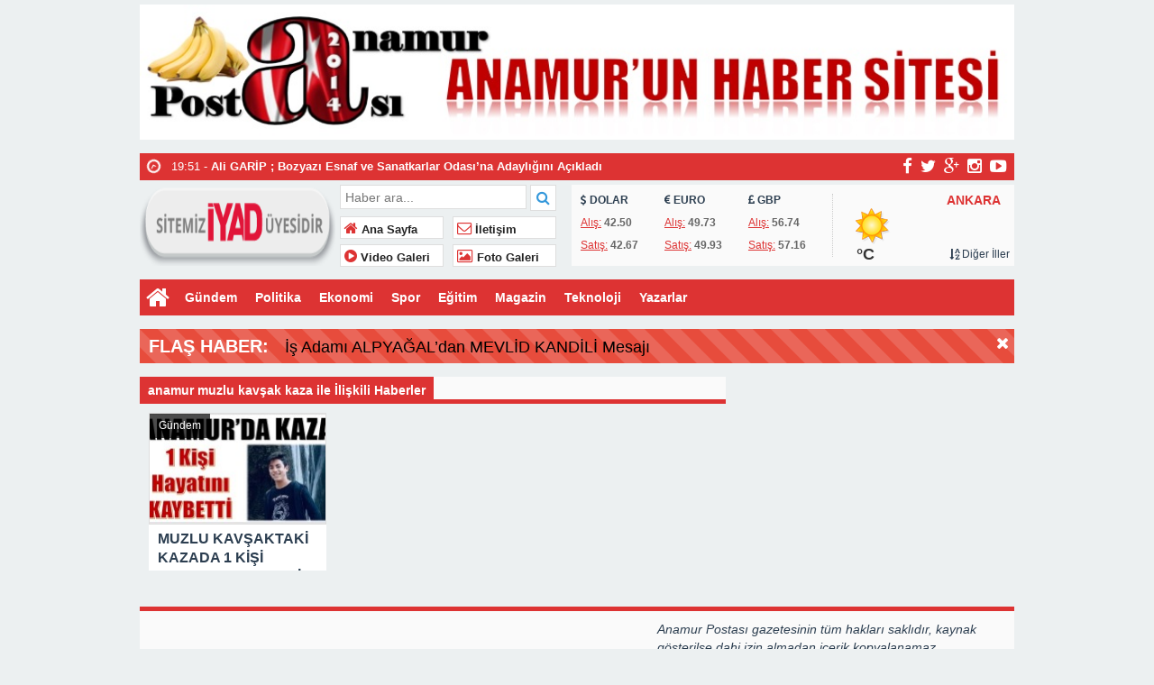

--- FILE ---
content_type: text/html; charset=UTF-8
request_url: https://anamurpostasi.com/tag/anamur-muzlu-kavsak-kaza/
body_size: 9027
content:
<!doctype html>
<html lang="tr-TR" prefix="og: http://ogp.me/ns#" itemscope="" itemtype="http://schema.org/WebPage">
<head>
	<script async custom-element="amp-auto-ads"
        src="https://cdn.ampproject.org/v0/amp-auto-ads-0.1.js">
</script>
	


<link rel="alternate" href="https://anamurpostasi.com/muzlu-kavsaktaki-kazada-1-kisi-hayatini-kaybetti/" hreflang="tr-tr" />
<link rel="canonical" href="https://anamurpostasi.com/muzlu-kavsaktaki-kazada-1-kisi-hayatini-kaybetti/" hreflang="tr-tr" />
<meta charset="UTF-8" />
<link rel="profile" href="http://gmpg.org/xfn/11" />
<meta http-equiv="Content-Type" content="text/html;charset=UTF-8">
<title>  anamur muzlu kavşak kaza  &raquo;  Anamur Postası  Anamur Postası,Son Dakika Anamur Haberleri,Anamur&#039;un Yeni Haber Sitesi&#8230;</title>
<meta name="viewport" content="width=device-width, initial-scale=1, maximum-scale=1, user-scalable=no">
<link rel="shortcut icon" href="https://anamurpostasi.com/wp-content/uploads/aposta.jpg" type="image/x-icon" itemprop="image" />
<meta name="description" content="Anamur Postası,Son Dakika Anamur Haberleri,Anamur&#039;un Yeni Haber Sitesi&#8230;">
<meta name="keywords" content="Anamur Postası">
<meta name="author" itemprop="author" content="Anamur Postası">
<meta property="fb:admins" content="" />
<meta property="fb:app_id" content="" />
<meta property="og:title" itemprop="name" content="MUZLU KAVŞAKTAKİ KAZADA 1 KİŞİ HAYATINI KAYBETTİ" />
<meta property="og:type" content="article" />
<meta property="og:url" content="https://anamurpostasi.com/muzlu-kavsaktaki-kazada-1-kisi-hayatini-kaybetti/"/>
<meta property="og:image" itemprop="image" content="https://anamurpostasi.com/wp-content/uploads/bozyazili-genc.jpg"/>
<meta property="og:image:secure_url" itemprop="image" content="https://anamurpostasi.com/wp-content/uploads/bozyazili-genc.jpg"/>
<meta property="og:image:width" content="640" />
<meta property="og:image:height" content="360" />
<meta property="og:description" content="Abdullah UYSAL / anamur postası

Mersin ili Anamur ilçesin"/>
<meta property="og:site_name" content="Anamur Postası"/>
<meta name="twitter:card" content="summary_large_image">  
<meta name="twitter:site" content="@anamurpostasi">  
<meta name="twitter:creator" content="anamurpostasi">  
<meta name="twitter:title" content="MUZLU KAVŞAKTAKİ KAZADA 1 KİŞİ HAYATINI KAYBETTİ">  
<meta name="twitter:description" content="Abdullah UYSAL / anamur postası

Mersin ili Anamur ilçesin">  
<meta name="twitter:image:src" content="https://anamurpostasi.com/wp-content/uploads/bozyazili-genc-150x150.jpg"> 
<meta itemprop="dateCreated" content="2020-09-25T12:39:35+03:00" />
<meta itemprop="datePublished" content="2020-09-25T12:39:35+03:00" />
<meta itemprop="dateModified" content=" 2020-09-25T12:39:35+03:00 " />
<meta name="robots" content="index, follow">
<!--[if lt IE 9]><script src="assets/html5.js" type="text/javascript"></script><![endif]-->
<link rel="stylesheet" type="text/css" href="https://anamurpostasi.com/wp-content/themes/ohaber/style.css"/>
<link rel="stylesheet" type="text/css" href="https://anamurpostasi.com/wp-content/themes/ohaber/assets/bootstrap.css"/>
<link rel="stylesheet" type="text/css" href="https://maxcdn.bootstrapcdn.com/font-awesome/4.3.0/css/font-awesome.min.css" />
<script src="https://ajax.googleapis.com/ajax/libs/jquery/1.8.3/jquery.min.js"></script><!--async-->
<script src="https://anamurpostasi.com/wp-content/themes/ohaber/assets/jquery-migrate-1.2.1.min.js"></script><!--async-->
<script src="https://anamurpostasi.com/wp-content/themes/ohaber/assets/jquery.lazyload.min.js"></script><!--async-->
<script src="https://anamurpostasi.com/wp-content/themes/ohaber/assets/osgaka.min.js"></script>
<script>
   $(function () {
        $("img.lazy").lazyload({
            effect: "fadeIn"
        });
        $("aside img.lazy").lazyload({
            effect: "fadeIn"
        });
    });
</script>
<meta name='robots' content='max-image-preview:large' />
<link rel="alternate" type="application/rss+xml" title="Anamur Postası &raquo; anamur muzlu kavşak kaza etiket akışı" href="https://anamurpostasi.com/tag/anamur-muzlu-kavsak-kaza/feed/" />
<style id='wp-img-auto-sizes-contain-inline-css' type='text/css'>
img:is([sizes=auto i],[sizes^="auto," i]){contain-intrinsic-size:3000px 1500px}
/*# sourceURL=wp-img-auto-sizes-contain-inline-css */
</style>
<style id='wp-block-library-inline-css' type='text/css'>
:root{--wp-block-synced-color:#7a00df;--wp-block-synced-color--rgb:122,0,223;--wp-bound-block-color:var(--wp-block-synced-color);--wp-editor-canvas-background:#ddd;--wp-admin-theme-color:#007cba;--wp-admin-theme-color--rgb:0,124,186;--wp-admin-theme-color-darker-10:#006ba1;--wp-admin-theme-color-darker-10--rgb:0,107,160.5;--wp-admin-theme-color-darker-20:#005a87;--wp-admin-theme-color-darker-20--rgb:0,90,135;--wp-admin-border-width-focus:2px}@media (min-resolution:192dpi){:root{--wp-admin-border-width-focus:1.5px}}.wp-element-button{cursor:pointer}:root .has-very-light-gray-background-color{background-color:#eee}:root .has-very-dark-gray-background-color{background-color:#313131}:root .has-very-light-gray-color{color:#eee}:root .has-very-dark-gray-color{color:#313131}:root .has-vivid-green-cyan-to-vivid-cyan-blue-gradient-background{background:linear-gradient(135deg,#00d084,#0693e3)}:root .has-purple-crush-gradient-background{background:linear-gradient(135deg,#34e2e4,#4721fb 50%,#ab1dfe)}:root .has-hazy-dawn-gradient-background{background:linear-gradient(135deg,#faaca8,#dad0ec)}:root .has-subdued-olive-gradient-background{background:linear-gradient(135deg,#fafae1,#67a671)}:root .has-atomic-cream-gradient-background{background:linear-gradient(135deg,#fdd79a,#004a59)}:root .has-nightshade-gradient-background{background:linear-gradient(135deg,#330968,#31cdcf)}:root .has-midnight-gradient-background{background:linear-gradient(135deg,#020381,#2874fc)}:root{--wp--preset--font-size--normal:16px;--wp--preset--font-size--huge:42px}.has-regular-font-size{font-size:1em}.has-larger-font-size{font-size:2.625em}.has-normal-font-size{font-size:var(--wp--preset--font-size--normal)}.has-huge-font-size{font-size:var(--wp--preset--font-size--huge)}.has-text-align-center{text-align:center}.has-text-align-left{text-align:left}.has-text-align-right{text-align:right}.has-fit-text{white-space:nowrap!important}#end-resizable-editor-section{display:none}.aligncenter{clear:both}.items-justified-left{justify-content:flex-start}.items-justified-center{justify-content:center}.items-justified-right{justify-content:flex-end}.items-justified-space-between{justify-content:space-between}.screen-reader-text{border:0;clip-path:inset(50%);height:1px;margin:-1px;overflow:hidden;padding:0;position:absolute;width:1px;word-wrap:normal!important}.screen-reader-text:focus{background-color:#ddd;clip-path:none;color:#444;display:block;font-size:1em;height:auto;left:5px;line-height:normal;padding:15px 23px 14px;text-decoration:none;top:5px;width:auto;z-index:100000}html :where(.has-border-color){border-style:solid}html :where([style*=border-top-color]){border-top-style:solid}html :where([style*=border-right-color]){border-right-style:solid}html :where([style*=border-bottom-color]){border-bottom-style:solid}html :where([style*=border-left-color]){border-left-style:solid}html :where([style*=border-width]){border-style:solid}html :where([style*=border-top-width]){border-top-style:solid}html :where([style*=border-right-width]){border-right-style:solid}html :where([style*=border-bottom-width]){border-bottom-style:solid}html :where([style*=border-left-width]){border-left-style:solid}html :where(img[class*=wp-image-]){height:auto;max-width:100%}:where(figure){margin:0 0 1em}html :where(.is-position-sticky){--wp-admin--admin-bar--position-offset:var(--wp-admin--admin-bar--height,0px)}@media screen and (max-width:600px){html :where(.is-position-sticky){--wp-admin--admin-bar--position-offset:0px}}

/*# sourceURL=wp-block-library-inline-css */
</style><style id='global-styles-inline-css' type='text/css'>
:root{--wp--preset--aspect-ratio--square: 1;--wp--preset--aspect-ratio--4-3: 4/3;--wp--preset--aspect-ratio--3-4: 3/4;--wp--preset--aspect-ratio--3-2: 3/2;--wp--preset--aspect-ratio--2-3: 2/3;--wp--preset--aspect-ratio--16-9: 16/9;--wp--preset--aspect-ratio--9-16: 9/16;--wp--preset--color--black: #000000;--wp--preset--color--cyan-bluish-gray: #abb8c3;--wp--preset--color--white: #ffffff;--wp--preset--color--pale-pink: #f78da7;--wp--preset--color--vivid-red: #cf2e2e;--wp--preset--color--luminous-vivid-orange: #ff6900;--wp--preset--color--luminous-vivid-amber: #fcb900;--wp--preset--color--light-green-cyan: #7bdcb5;--wp--preset--color--vivid-green-cyan: #00d084;--wp--preset--color--pale-cyan-blue: #8ed1fc;--wp--preset--color--vivid-cyan-blue: #0693e3;--wp--preset--color--vivid-purple: #9b51e0;--wp--preset--gradient--vivid-cyan-blue-to-vivid-purple: linear-gradient(135deg,rgb(6,147,227) 0%,rgb(155,81,224) 100%);--wp--preset--gradient--light-green-cyan-to-vivid-green-cyan: linear-gradient(135deg,rgb(122,220,180) 0%,rgb(0,208,130) 100%);--wp--preset--gradient--luminous-vivid-amber-to-luminous-vivid-orange: linear-gradient(135deg,rgb(252,185,0) 0%,rgb(255,105,0) 100%);--wp--preset--gradient--luminous-vivid-orange-to-vivid-red: linear-gradient(135deg,rgb(255,105,0) 0%,rgb(207,46,46) 100%);--wp--preset--gradient--very-light-gray-to-cyan-bluish-gray: linear-gradient(135deg,rgb(238,238,238) 0%,rgb(169,184,195) 100%);--wp--preset--gradient--cool-to-warm-spectrum: linear-gradient(135deg,rgb(74,234,220) 0%,rgb(151,120,209) 20%,rgb(207,42,186) 40%,rgb(238,44,130) 60%,rgb(251,105,98) 80%,rgb(254,248,76) 100%);--wp--preset--gradient--blush-light-purple: linear-gradient(135deg,rgb(255,206,236) 0%,rgb(152,150,240) 100%);--wp--preset--gradient--blush-bordeaux: linear-gradient(135deg,rgb(254,205,165) 0%,rgb(254,45,45) 50%,rgb(107,0,62) 100%);--wp--preset--gradient--luminous-dusk: linear-gradient(135deg,rgb(255,203,112) 0%,rgb(199,81,192) 50%,rgb(65,88,208) 100%);--wp--preset--gradient--pale-ocean: linear-gradient(135deg,rgb(255,245,203) 0%,rgb(182,227,212) 50%,rgb(51,167,181) 100%);--wp--preset--gradient--electric-grass: linear-gradient(135deg,rgb(202,248,128) 0%,rgb(113,206,126) 100%);--wp--preset--gradient--midnight: linear-gradient(135deg,rgb(2,3,129) 0%,rgb(40,116,252) 100%);--wp--preset--font-size--small: 13px;--wp--preset--font-size--medium: 20px;--wp--preset--font-size--large: 36px;--wp--preset--font-size--x-large: 42px;--wp--preset--spacing--20: 0.44rem;--wp--preset--spacing--30: 0.67rem;--wp--preset--spacing--40: 1rem;--wp--preset--spacing--50: 1.5rem;--wp--preset--spacing--60: 2.25rem;--wp--preset--spacing--70: 3.38rem;--wp--preset--spacing--80: 5.06rem;--wp--preset--shadow--natural: 6px 6px 9px rgba(0, 0, 0, 0.2);--wp--preset--shadow--deep: 12px 12px 50px rgba(0, 0, 0, 0.4);--wp--preset--shadow--sharp: 6px 6px 0px rgba(0, 0, 0, 0.2);--wp--preset--shadow--outlined: 6px 6px 0px -3px rgb(255, 255, 255), 6px 6px rgb(0, 0, 0);--wp--preset--shadow--crisp: 6px 6px 0px rgb(0, 0, 0);}:where(.is-layout-flex){gap: 0.5em;}:where(.is-layout-grid){gap: 0.5em;}body .is-layout-flex{display: flex;}.is-layout-flex{flex-wrap: wrap;align-items: center;}.is-layout-flex > :is(*, div){margin: 0;}body .is-layout-grid{display: grid;}.is-layout-grid > :is(*, div){margin: 0;}:where(.wp-block-columns.is-layout-flex){gap: 2em;}:where(.wp-block-columns.is-layout-grid){gap: 2em;}:where(.wp-block-post-template.is-layout-flex){gap: 1.25em;}:where(.wp-block-post-template.is-layout-grid){gap: 1.25em;}.has-black-color{color: var(--wp--preset--color--black) !important;}.has-cyan-bluish-gray-color{color: var(--wp--preset--color--cyan-bluish-gray) !important;}.has-white-color{color: var(--wp--preset--color--white) !important;}.has-pale-pink-color{color: var(--wp--preset--color--pale-pink) !important;}.has-vivid-red-color{color: var(--wp--preset--color--vivid-red) !important;}.has-luminous-vivid-orange-color{color: var(--wp--preset--color--luminous-vivid-orange) !important;}.has-luminous-vivid-amber-color{color: var(--wp--preset--color--luminous-vivid-amber) !important;}.has-light-green-cyan-color{color: var(--wp--preset--color--light-green-cyan) !important;}.has-vivid-green-cyan-color{color: var(--wp--preset--color--vivid-green-cyan) !important;}.has-pale-cyan-blue-color{color: var(--wp--preset--color--pale-cyan-blue) !important;}.has-vivid-cyan-blue-color{color: var(--wp--preset--color--vivid-cyan-blue) !important;}.has-vivid-purple-color{color: var(--wp--preset--color--vivid-purple) !important;}.has-black-background-color{background-color: var(--wp--preset--color--black) !important;}.has-cyan-bluish-gray-background-color{background-color: var(--wp--preset--color--cyan-bluish-gray) !important;}.has-white-background-color{background-color: var(--wp--preset--color--white) !important;}.has-pale-pink-background-color{background-color: var(--wp--preset--color--pale-pink) !important;}.has-vivid-red-background-color{background-color: var(--wp--preset--color--vivid-red) !important;}.has-luminous-vivid-orange-background-color{background-color: var(--wp--preset--color--luminous-vivid-orange) !important;}.has-luminous-vivid-amber-background-color{background-color: var(--wp--preset--color--luminous-vivid-amber) !important;}.has-light-green-cyan-background-color{background-color: var(--wp--preset--color--light-green-cyan) !important;}.has-vivid-green-cyan-background-color{background-color: var(--wp--preset--color--vivid-green-cyan) !important;}.has-pale-cyan-blue-background-color{background-color: var(--wp--preset--color--pale-cyan-blue) !important;}.has-vivid-cyan-blue-background-color{background-color: var(--wp--preset--color--vivid-cyan-blue) !important;}.has-vivid-purple-background-color{background-color: var(--wp--preset--color--vivid-purple) !important;}.has-black-border-color{border-color: var(--wp--preset--color--black) !important;}.has-cyan-bluish-gray-border-color{border-color: var(--wp--preset--color--cyan-bluish-gray) !important;}.has-white-border-color{border-color: var(--wp--preset--color--white) !important;}.has-pale-pink-border-color{border-color: var(--wp--preset--color--pale-pink) !important;}.has-vivid-red-border-color{border-color: var(--wp--preset--color--vivid-red) !important;}.has-luminous-vivid-orange-border-color{border-color: var(--wp--preset--color--luminous-vivid-orange) !important;}.has-luminous-vivid-amber-border-color{border-color: var(--wp--preset--color--luminous-vivid-amber) !important;}.has-light-green-cyan-border-color{border-color: var(--wp--preset--color--light-green-cyan) !important;}.has-vivid-green-cyan-border-color{border-color: var(--wp--preset--color--vivid-green-cyan) !important;}.has-pale-cyan-blue-border-color{border-color: var(--wp--preset--color--pale-cyan-blue) !important;}.has-vivid-cyan-blue-border-color{border-color: var(--wp--preset--color--vivid-cyan-blue) !important;}.has-vivid-purple-border-color{border-color: var(--wp--preset--color--vivid-purple) !important;}.has-vivid-cyan-blue-to-vivid-purple-gradient-background{background: var(--wp--preset--gradient--vivid-cyan-blue-to-vivid-purple) !important;}.has-light-green-cyan-to-vivid-green-cyan-gradient-background{background: var(--wp--preset--gradient--light-green-cyan-to-vivid-green-cyan) !important;}.has-luminous-vivid-amber-to-luminous-vivid-orange-gradient-background{background: var(--wp--preset--gradient--luminous-vivid-amber-to-luminous-vivid-orange) !important;}.has-luminous-vivid-orange-to-vivid-red-gradient-background{background: var(--wp--preset--gradient--luminous-vivid-orange-to-vivid-red) !important;}.has-very-light-gray-to-cyan-bluish-gray-gradient-background{background: var(--wp--preset--gradient--very-light-gray-to-cyan-bluish-gray) !important;}.has-cool-to-warm-spectrum-gradient-background{background: var(--wp--preset--gradient--cool-to-warm-spectrum) !important;}.has-blush-light-purple-gradient-background{background: var(--wp--preset--gradient--blush-light-purple) !important;}.has-blush-bordeaux-gradient-background{background: var(--wp--preset--gradient--blush-bordeaux) !important;}.has-luminous-dusk-gradient-background{background: var(--wp--preset--gradient--luminous-dusk) !important;}.has-pale-ocean-gradient-background{background: var(--wp--preset--gradient--pale-ocean) !important;}.has-electric-grass-gradient-background{background: var(--wp--preset--gradient--electric-grass) !important;}.has-midnight-gradient-background{background: var(--wp--preset--gradient--midnight) !important;}.has-small-font-size{font-size: var(--wp--preset--font-size--small) !important;}.has-medium-font-size{font-size: var(--wp--preset--font-size--medium) !important;}.has-large-font-size{font-size: var(--wp--preset--font-size--large) !important;}.has-x-large-font-size{font-size: var(--wp--preset--font-size--x-large) !important;}
/*# sourceURL=global-styles-inline-css */
</style>

<style id='classic-theme-styles-inline-css' type='text/css'>
/*! This file is auto-generated */
.wp-block-button__link{color:#fff;background-color:#32373c;border-radius:9999px;box-shadow:none;text-decoration:none;padding:calc(.667em + 2px) calc(1.333em + 2px);font-size:1.125em}.wp-block-file__button{background:#32373c;color:#fff;text-decoration:none}
/*# sourceURL=/wp-includes/css/classic-themes.min.css */
</style>
<link rel="https://api.w.org/" href="https://anamurpostasi.com/wp-json/" /><link rel="alternate" title="JSON" type="application/json" href="https://anamurpostasi.com/wp-json/wp/v2/tags/2432" /><link rel="EditURI" type="application/rsd+xml" title="RSD" href="https://anamurpostasi.com/xmlrpc.php?rsd" />
<meta name="generator" content="WordPress 6.9" />
<link href='https://fonts.googleapis.com/css?family=Arial:300,400,500,600,700&amp;subset=latin,latin-ext' rel='stylesheet' type='text/css' />	
<style>body{font-family:"Arial",sans-serif} nav,.navmobil,.navmobilf,.galerihaber,.blok_b h2,.widgettitle h3,.singlenavi,#check-also-close,.vwrap,#mma-pager a.active,.widget-yazar ul li:hover p,ul#tab li.aktif a,span.tmansetler,span.tmansetler a,.fmenu ul li,.sekmeAlani ul.sekmeler li.sekmeSecili,.single-eti ul li:hover,.lymitem li:hover,.pagination > .active > a,.pagination > .active > a:hover, span.single-fgaleri, .msekme ul.msekmeler li.msekmeSecili, .pagefinans,.tammenu,ul.wtabu li.aktif a{background:#dd3333} 
#bma-pager a.active img,.blok_b,.widgettitle,footer,.calsof,.postnp,ul#tab,.most li,.author_b,#menu li .sub-menu .menu-item-has-children a,#rma-pager li:hover img,.lymitem li:hover,.pagination > .active > a,.pagination > .active > a:hover,ul.wtabu{border-color:#dd3333}
.blok_b a ,i.onceki, i.sonraki,.sag_ok a, .sol_ok a,i#mma-slider-next,i#mma-slider-prev,i#sur-slider-prev,i#sur-slider-next,#mma-pager li a,i.sur-slider-prev2,i.sur-slider-next2,i.sur-slider-prev3,i.sur-slider-next3,i#rma-slider-next,i#rma-slider-prev,.lymitem li a i,#currency .info span,.wtitle,.kategori li:hover i{color:#dd3333}
#menu li:hover a{color:#dd3333!important}
::selection{ background:#dd3333; color: white; }
::-moz-selection{ background:#dd3333; color: white; }
</style></head>
<body class="archive tag tag-anamur-muzlu-kavsak-kaza tag-2432 wp-theme-ohaber">
<div class="reklamtepe"> <img class="aligncenter size-medium wp-image-5609" src="https://anamurpostasi.com/wp-content/uploads/site-baslik.jpg" alt="reklam" width="970" height="150" /></div><div class="maincont">
<div class="container">
<div class="navkapsa">
<nav class="nav">
	<div class="sondakika">
		<ul class="sdakika">
						<li>
			<span class="sd"><i class="fa fa-clock-o fa-spin fa-lg"></i></span>  19:51 - <a href="https://anamurpostasi.com/ali-garip-bozyazi-esnaf-ve-sanatkarlar-odasina-adayligini-acikladi/" title="Ali GARİP ; Bozyazı Esnaf ve Sanatkarlar Odası&#8217;na Adaylığını Açıkladı">
			<span>Ali GARİP ; Bozyazı Esnaf ve Sanatkarlar Odası&#8217;na Adaylığını Açıkladı</span></a>
			</li>
						<li>
			<span class="sd"><i class="fa fa-clock-o fa-spin fa-lg"></i></span>  20:28 - <a href="https://anamurpostasi.com/is-adami-alpyagaldan-ogretmenler-gunu-mesaji-3/" title="İş Adamı ALPYAĞAL&#8217;dan Öğretmenler Günü Mesajı">
			<span>İş Adamı ALPYAĞAL&#8217;dan Öğretmenler Günü Mesajı</span></a>
			</li>
						<li>
			<span class="sd"><i class="fa fa-clock-o fa-spin fa-lg"></i></span>  19:37 - <a href="https://anamurpostasi.com/saray-mahallesi-muhtari-bazdan-ogretmenler-gunu-mesaji/" title="Saray Mahallesi Muhtarı BAZ’dan Öğretmenler Günü Mesajı">
			<span>Saray Mahallesi Muhtarı BAZ’dan Öğretmenler Günü Mesajı</span></a>
			</li>
						<li>
			<span class="sd"><i class="fa fa-clock-o fa-spin fa-lg"></i></span>  19:11 - <a href="https://anamurpostasi.com/ureticilerimizin-dikkatine-firtina-bekleniyor/" title="Üreticilerimizin Dikkatine ! Fırtına Bekleniyor">
			<span>Üreticilerimizin Dikkatine ! Fırtına Bekleniyor</span></a>
			</li>
						<li>
			<span class="sd"><i class="fa fa-clock-o fa-spin fa-lg"></i></span>  14:09 - <a href="https://anamurpostasi.com/valilik-uyardi-panik-yapmayalim-sirenler-calacak-anonslar-yapilacak/" title="Valilik Uyardı ;Panik Yapmayalım !  Sirenler Çalacak , Anonslar Yapılacak">
			<span>Valilik Uyardı ;Panik Yapmayalım !  Sirenler Çalacak , Anonslar Yapılacak</span></a>
			</li>
						<li>
			<span class="sd"><i class="fa fa-clock-o fa-spin fa-lg"></i></span>  13:30 - <a href="https://anamurpostasi.com/anamurlu-uzman-cavus-hayatini-kaybetti-2/" title="Anamur&#8217;lu Uzman Çavuş Hayatını Kaybetti">
			<span>Anamur&#8217;lu Uzman Çavuş Hayatını Kaybetti</span></a>
			</li>
						<li>
			<span class="sd"><i class="fa fa-clock-o fa-spin fa-lg"></i></span>  11:33 - <a href="https://anamurpostasi.com/dmd-hastasi-kuzeyhan-icin-1-donumden-1-dal-muz-kampanyasi/" title="DMD Hastası KUZEYHAN için ; 1 Dönümden 1 Dal Muz Kampanyası">
			<span>DMD Hastası KUZEYHAN için ; 1 Dönümden 1 Dal Muz Kampanyası</span></a>
			</li>
						<li>
			<span class="sd"><i class="fa fa-clock-o fa-spin fa-lg"></i></span>  10:58 - <a href="https://anamurpostasi.com/anamurlu-ogrenci-turkiye-3uncusu-oldu/" title="Anamur&#8217;lu Öğrenci TÜRKİYE 3&#8217;üncüsü Oldu">
			<span>Anamur&#8217;lu Öğrenci TÜRKİYE 3&#8217;üncüsü Oldu</span></a>
			</li>
						<li>
			<span class="sd"><i class="fa fa-clock-o fa-spin fa-lg"></i></span>  10:22 - <a href="https://anamurpostasi.com/mersinde-haklarinda-toplam-170-yil-hapis-cezasi-bulanan-5-sahis-yakalandi/" title="Mersin&#8217;de Haklarında Toplam 170 Yıl Hapis Cezası Bulanan 5 Şahıs Yakalandı">
			<span>Mersin&#8217;de Haklarında Toplam 170 Yıl Hapis Cezası Bulanan 5 Şahıs Yakalandı</span></a>
			</li>
						<li>
			<span class="sd"><i class="fa fa-clock-o fa-spin fa-lg"></i></span>  09:57 - <a href="https://anamurpostasi.com/anamur-aciklarinda-yaralanan-sahis-tahliye-edildi/" title="Anamur Açıklarında Yaralanan Şahıs Tahliye Edildi">
			<span>Anamur Açıklarında Yaralanan Şahıs Tahliye Edildi</span></a>
			</li>
					</ul>
	</div>
	<script>
	$('.sdakika').bxSlider({
	  mode: 'vertical',
	  slideMargin: 0,
	  pager: false,
	  auto: true,
	  controls: false,
	});
	</script>
	<div class="sosyal">
	<a class="fb" href="https://www.facebook.com/anamurpostasi/" title="facebook"><i class="fa fa-facebook fa-lg"></i></a>
	<a class="tw" href="https://twitter.com/anamurpostasi" title="twitter"><i class="fa fa-twitter fa-lg"></i></a>
	<a class="gp" href="https://plus.google.com/u/0/102219193838013388985" title="google-plus"><i class="fa fa-google-plus fa-lg"></i></a>
	<a class="in" href="https://www.instagram.com/anamurpostasi/" title="instagram"><i class="fa fa-instagram fa-lg"></i></a>
	<a class="yt" href="https://www.youtube.com/channel/UC5GiDL_QD5ecmfUJ9MD3Nzw" title="youtube-play"><i class="fa fa-youtube-play fa-lg"></i></a>
	</div>
</nav>
</div>
<header> 
<div class="logoyankapsa">	
	<div class="logo" itemscope itemtype="http://schema.org/Organization">
		<h1>
		<a itemprop="url" title="Anamur Postası - Anamur Postası,Son Dakika Anamur Haberleri,Anamur&#039;un Yeni Haber Sitesi&#8230;" href="https://anamurpostasi.com">
		<img itemprop="logo" src="https://anamurpostasi.com/wp-content/uploads/iyyad.png" width="217" height="90" alt="Anamur Postası - Anamur Postası,Son Dakika Anamur Haberleri,Anamur&#039;un Yeni Haber Sitesi&#8230;">
		</a>
		</h1>			
	</div>
	<div class="logoyani">
		<div class="arama">
			<form action="https://anamurpostasi.com/" method="get">
			<input type="text" style="line-height:20px" name="s" value="Haber ara..." onblur="if(this.value==''){this.value=defaultValue}" onfocus="if(this.value == defaultValue){this.value=''}" />
			<button type="submit"><i class="fa fa-search"></i></button>
        </form> 
		</div>
		<div class="temiz"></div>
		<div class="logoyanmenu">
			<div class="lymitem"><ul>
			<li><a href="https://anamurpostasi.com" title="Ana Sayfa"><i class="fa fa-home"></i> Ana Sayfa</a></li>
			<li><a href="https://anamurpostasi.com/iletisim/" title="İletişim"><i class="fa fa-envelope-o"></i> İletişim</a></li>
			<li><a href="https://anamurpostasi.com/category/video-galeri/" title="Video Galeri"><i class="fa fa-play-circle"></i> Video Galeri</a></li>
			<li><a href="https://anamurpostasi.com/category/foto-galeri/" title="Foto Galeri"><i class="fa fa-picture-o"></i> Foto Galeri</a></li>
			</ul></div>
		</div>
	</div>
</div>
	<div class="hava-para"> 
	<div id="currency">
	
	<div class="itemler">
		<div class="item i1">
		<p class="title"><i class="fa fa-usd"></i>   DOLAR</p>
		<p class="info"><span>Alış:</span> 42.50</p>
		<p class="info"><span>Satış:</span> 42.67 </p>
		</div>
		<div class="item i2">
		<p class="title"><i class="fa fa-eur"></i>   EURO</p>
		<p class="info"><span>Alış:</span> 49.73</p>
		<p class="info"><span>Satış:</span> 49.93 </p>
		</div>
		<div class="item i3">
		<p class="title"><i class="fa fa-gbp"></i>   GBP</p>
		<p class="info"><span>Alış:</span> 56.74</p>
		<p class="info"><span>Satış:</span> 57.16 </p>
		</div>
	</div>
</div>	<div id="weather" data-href="https://anamurpostasi.com/wp-content/themes/ohaber"><div class="wtitle">ANKARA</div>
	<div class="weather weather">		
			<p>	
				</p><p class="derece"> &deg;C
			</p>
			<p><a class="all-cities" href="#"><i class="fa fa-sort-alpha-asc"></i>    Diğer İller</a></p>
	</div><div id="modalWeather">
			<a href="#" data-il='ADANA'>ADANA</a>
				<a href="#" data-il='ADIYAMAN'>ADIYAMAN</a>
				<a href="#" data-il='AFYON'>AFYON</a>
				<a href="#" data-il='AGRI'>AĞRI</a>
				<a href="#" data-il='AKSARAY'>AKSARAY</a>
				<a href="#" data-il='AMASYA'>AMASYA</a>
				<a href="#" data-il='ANKARA'>ANKARA</a>
				<a href="#" data-il='ANTALYA'>ANTALYA</a>
				<a href="#" data-il='ARDAHAN'>ARDAHAN</a>
				<a href="#" data-il='ARTVIN'>ARTVİN</a>
				<a href="#" data-il='AYDIN'>AYDIN</a>
				<a href="#" data-il='BALIKESIR'>BALIKESİR</a>
				<a href="#" data-il='BARTIN'>BARTIN</a>
				<a href="#" data-il='BATMAN'>BATMAN</a>
				<a href="#" data-il='BAYBURT'>BAYBURT</a>
				<a href="#" data-il='BILECIK'>BİLECİK</a>
				<a href="#" data-il='BINGOL'>BİNGÖL</a>
				<a href="#" data-il='BITLIS'>BİTLİS</a>
				<a href="#" data-il='BOLU'>BOLU</a>
				<a href="#" data-il='BURDUR'>BURDUR</a>
				<a href="#" data-il='BURSA'>BURSA</a>
				<a href="#" data-il='CANAKKALE'>ÇANAKKALE</a>
				<a href="#" data-il='CANKIRI'>ÇANKIRI</a>
				<a href="#" data-il='CORUM'>ÇORUM</a>
				<a href="#" data-il='DENIZLI'>DENİZLİ</a>
				<a href="#" data-il='DIYARBAKIR'>DİYARBAKIR</a>
				<a href="#" data-il='DUZCE'>DÜZCE</a>
				<a href="#" data-il='EDIRNE'>EDİRNE</a>
				<a href="#" data-il='ELAZIG'>ELAZIĞ</a>
				<a href="#" data-il='ERZINCAN'>ERZİNCAN</a>
				<a href="#" data-il='ERZURUM'>ERZURUM</a>
				<a href="#" data-il='ESKISEHIR'>ESKİŞEHİR</a>
				<a href="#" data-il='GAZIANTEP'>GAZİANTEP</a>
				<a href="#" data-il='GIRESUN'>GİRESUN</a>
				<a href="#" data-il='GUMUSHANE'>GÜMÜŞHANE</a>
				<a href="#" data-il='HAKKARI'>HAKKARİ</a>
				<a href="#" data-il='HATAY'>HATAY</a>
				<a href="#" data-il='IGDIR'>IĞDIR</a>
				<a href="#" data-il='ISPARTA'>ISPARTA</a>
				<a href="#" data-il='ISTANBUL'>İSTANBUL</a>
				<a href="#" data-il='IZMIR'>İZMİR</a>
				<a href="#" data-il='KMARAS'>KAHRAMANMARAŞ</a>
				<a href="#" data-il='KARABUK'>KARABÜK</a>
				<a href="#" data-il='KARAMAN'>KARAMAN</a>
				<a href="#" data-il='KARS'>KARS</a>
				<a href="#" data-il='KASTAMONU'>KASTAMONU</a>
				<a href="#" data-il='KAYSERI'>KAYSERİ</a>
				<a href="#" data-il='KIRIKKALE'>KIRIKKALE</a>
				<a href="#" data-il='KIRKLARELI'>KIRKLARELİ</a>
				<a href="#" data-il='KIRSEHIR'>KIRŞEHİR</a>
				<a href="#" data-il='KILIS'>KİLİS</a>
				<a href="#" data-il='KOCAELI'>KOCAELİ</a>
				<a href="#" data-il='KONYA'>KONYA</a>
				<a href="#" data-il='KUTAHYA'>KÜTAHYA</a>
				<a href="#" data-il='MALATYA'>MALATYA</a>
				<a href="#" data-il='MANISA'>MANİSA</a>
				<a href="#" data-il='MARDIN'>MARDİN</a>
				<a href="#" data-il='MERSIN'>MERSİN</a>
				<a href="#" data-il='MUGLA'>MUĞLA</a>
				<a href="#" data-il='MUS'>MUŞ</a>
				<a href="#" data-il='NEVSEHIR'>NEVŞEHİR</a>
				<a href="#" data-il='NIGDE'>NİĞDE</a>
				<a href="#" data-il='ORDU'>ORDU</a>
				<a href="#" data-il='OSMANIYE'>OSMANİYE</a>
				<a href="#" data-il='RIZE'>RİZE</a>
				<a href="#" data-il='SAKARYA'>SAKARYA</a>
				<a href="#" data-il='SAMSUN'>SAMSUN</a>
				<a href="#" data-il='SIIRT'>SİİRT</a>
				<a href="#" data-il='SINOP'>SİNOP</a>
				<a href="#" data-il='SIVAS'>SİVAS</a>
				<a href="#" data-il='SANLIURFA'>ŞANLIURFA</a>
				<a href="#" data-il='SIRNAK'>ŞIRNAK</a>
				<a href="#" data-il='TEKIRDAG'>TEKİRDAĞ</a>
				<a href="#" data-il='TOKAT'>TOKAT</a>
				<a href="#" data-il='TRABZON'>TRABZON</a>
				<a href="#" data-il='TUNCELI'>TUNCELİ</a>
				<a href="#" data-il='USAK'>UŞAK</a>
				<a href="#" data-il='VAN'>VAN</a>
				<a href="#" data-il='YALOVA'>YALOVA</a>
				<a href="#" data-il='YOZGAT'>YOZGAT</a>
				<a href="#" data-il='ZONGULDAK'>ZONGULDAK</a>
		</div>				</div>
	</div>
</header>
<div class="temiz"></div>
<div class="tammenu">
<span class="homebutton"><a href="https://anamurpostasi.com" title="Anamur Postası - Anamur Postası,Son Dakika Anamur Haberleri,Anamur&#039;un Yeni Haber Sitesi&#8230;"><i class="fa fa-home fa-2x"></i></a></span>
	<div class="amenukapsa">
			<div class="main-menu"><ul id="menu-header" class="menu"><li id="menu-item-17810" class="menu-item menu-item-type-taxonomy menu-item-object-category current-post-ancestor current-menu-parent current-post-parent menu-item-17810"><a href="https://anamurpostasi.com/category/gundem/">Gündem</a></li>
<li id="menu-item-17812" class="menu-item menu-item-type-taxonomy menu-item-object-category menu-item-17812"><a href="https://anamurpostasi.com/category/politika/">Politika</a></li>
<li id="menu-item-17809" class="menu-item menu-item-type-taxonomy menu-item-object-category menu-item-17809"><a href="https://anamurpostasi.com/category/ekonomi/">Ekonomi</a></li>
<li id="menu-item-17813" class="menu-item menu-item-type-taxonomy menu-item-object-category menu-item-17813"><a href="https://anamurpostasi.com/category/spor/">Spor</a></li>
<li id="menu-item-17808" class="menu-item menu-item-type-taxonomy menu-item-object-category current-post-ancestor current-menu-parent current-post-parent menu-item-17808"><a href="https://anamurpostasi.com/category/egitim/">Eğitim</a></li>
<li id="menu-item-17811" class="menu-item menu-item-type-taxonomy menu-item-object-category menu-item-17811"><a href="https://anamurpostasi.com/category/magazin/">Magazin</a></li>
<li id="menu-item-17814" class="menu-item menu-item-type-taxonomy menu-item-object-category menu-item-17814"><a href="https://anamurpostasi.com/category/teknoloji/">Teknoloji</a></li>
<li id="menu-item-17815" class="menu-item menu-item-type-taxonomy menu-item-object-category menu-item-17815"><a href="https://anamurpostasi.com/category/yazarlar/">Yazarlar</a></li>
</ul></div>	</div><!-- /.amenukapsa -->
	<div class="menuac-kapa menuac-kapa2"><i class="fa fa-bars fa-2x"></i></div>
	<div class="menuac-kapa menuksabit"><a href="#" title="kategoriler"><i class="fa fa-bars fa-2x"></i></a></div>
<script>
var acikmi = 1;
$(".menuac-kapa").click(function(){
  if ( acikmi == 1 ) {
    $('.amenukapsa').animate({left: '0px'}, 200);
    $('body').animate({left: '250px'}, 200);
    acikmi = 2;
  } else {
    $('.amenukapsa').animate({left: '-250px'},200);
    $('body').animate({left: '0px'}, 200);
    acikmi = 1;
  }
});
</script>
</div>
<div id="flashaber" class="flashaber">
	<div class="flasbump progress-bar progress-bar-striped active" role="progressbar" aria-valuenow="100" aria-valuemin="0" aria-valuemax="100" >
		<span class="blink">FLAŞ HABER:</span>
		<div class="flash">
		<a href="https://anamurpostasi.com/is-adami-alpyagaldan-mevlid-kandili-mesaji-2/" title="İş Adamı ALPYAĞAL&#8217;dan MEVLİD KANDİLİ Mesajı" >İş Adamı ALPYAĞAL&#8217;dan MEVLİD KANDİLİ Mesajı</a>
		</div>
		<div class="flaskapat"><i class="fa fa-times" aria-hidden="true"></i></div>
	</div>
</div>

<section>
	<div class="blok_b">
		<h2 class="sola">anamur muzlu kavşak kaza ile İlişkili Haberler </h2>
			</div>
		<div class="kategori">
		<ul>
					<li class="col-lg-4 col-md-4 col-sm-4 col-xs-12">
				<span class="cc_time">Gündem</span>
				<a href="https://anamurpostasi.com/muzlu-kavsaktaki-kazada-1-kisi-hayatini-kaybetti/" title="MUZLU KAVŞAKTAKİ KAZADA 1 KİŞİ HAYATINI KAYBETTİ">
								<img class="img-responsive lazy" src="https://anamurpostasi.com/wp-content/themes/ohaber/images/grey.gif" data-original="https://anamurpostasi.com/wp-content/themes/ohaber/thumb/timthumb.php?src=https://anamurpostasi.com/wp-content/uploads/bozyazili-genc.jpg&amp;w=196&amp;h=123" width="196" height="123" alt="MUZLU KAVŞAKTAKİ KAZADA 1 KİŞİ HAYATINI KAYBETTİ"/>
								<h2>MUZLU KAVŞAKTAKİ KAZADA 1 KİŞİ HAYATINI KAYBETTİ</h2></a>
			</li>
				</ul>
	</div>
	             <div class="temiz"></div> 
				 </section>	
<aside>
</aside>
<div id="reklam-sol" style="position:fixed;bottom:5px;top:auto"><script async src="https://pagead2.googlesyndication.com/pagead/js/adsbygoogle.js"></script>
<!-- dikey reklam2 -->
<ins class="adsbygoogle"
     style="display:inline-block;width:160px;height:600px"
     data-ad-client="ca-pub-5574529585402604"
     data-ad-slot="3622951676"></ins>
<script>
     (adsbygoogle = window.adsbygoogle || []).push({});
</script></div><div id="reklam-sag" style="position:fixed;bottom:5px;top:auto"><script async src="https://pagead2.googlesyndication.com/pagead/js/adsbygoogle.js"></script>
<!-- dikey reklam2 -->
<ins class="adsbygoogle"
     style="display:inline-block;width:160px;height:600px"
     data-ad-client="ca-pub-5574529585402604"
     data-ad-slot="3622951676"></ins>
<script>
(adsbygoogle = window.adsbygoogle || []).push({});
</script></div></div>
</div><div class="temiz"></div>
<div class="container">
	<footer>
		<div class="col-lg-7 col-md-7 col-sm-7 col-xs-12">
				</div>
		<div class="copyright col-lg-5 col-md-5 col-sm-5 col-xs-12">
		Anamur Postası gazetesinin tüm hakları saklıdır, kaynak gösterilse dahi izin almadan içerik kopyalanamaz.		</div>
		<div class="temiz"></div>
	</footer>
</div>
<script type="speculationrules">
{"prefetch":[{"source":"document","where":{"and":[{"href_matches":"/*"},{"not":{"href_matches":["/wp-*.php","/wp-admin/*","/wp-content/uploads/*","/wp-content/*","/wp-content/plugins/*","/wp-content/themes/ohaber/*","/*\\?(.+)"]}},{"not":{"selector_matches":"a[rel~=\"nofollow\"]"}},{"not":{"selector_matches":".no-prefetch, .no-prefetch a"}}]},"eagerness":"conservative"}]}
</script>
<div class="tematasarim"><a href="https://hazirsite.uzmantescil.com.tr" title="Hazır Site">Hazır Site</a> by <a href="https://uzmantescil.com.tr" title="uzmantescil">Uzman Tescil</a></div></body>
</html>

--- FILE ---
content_type: text/html; charset=utf-8
request_url: https://www.google.com/recaptcha/api2/aframe
body_size: 259
content:
<!DOCTYPE HTML><html><head><meta http-equiv="content-type" content="text/html; charset=UTF-8"></head><body><script nonce="93EdcnQs2zWZJ4rXPW2uLQ">/** Anti-fraud and anti-abuse applications only. See google.com/recaptcha */ try{var clients={'sodar':'https://pagead2.googlesyndication.com/pagead/sodar?'};window.addEventListener("message",function(a){try{if(a.source===window.parent){var b=JSON.parse(a.data);var c=clients[b['id']];if(c){var d=document.createElement('img');d.src=c+b['params']+'&rc='+(localStorage.getItem("rc::a")?sessionStorage.getItem("rc::b"):"");window.document.body.appendChild(d);sessionStorage.setItem("rc::e",parseInt(sessionStorage.getItem("rc::e")||0)+1);localStorage.setItem("rc::h",'1765528915149');}}}catch(b){}});window.parent.postMessage("_grecaptcha_ready", "*");}catch(b){}</script></body></html>